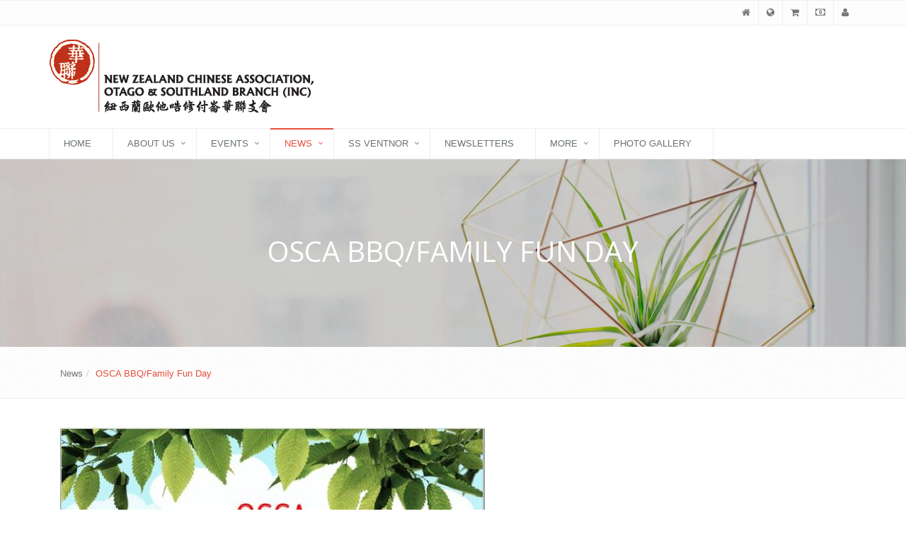

--- FILE ---
content_type: text/html; charset=utf-8
request_url: https://otago.nzchinese.org.nz/news/osca-bbqfamily-fun-day/
body_size: 3123
content:
<!DOCTYPE html>
<!--[if IE 8]> <html lang="en" class="ie8"> <![endif]-->
<!--[if IE 9]> <html lang="en" class="ie9"> <![endif]-->
<!--[if !IE]><!--> <html lang="en"> <!--<![endif]-->
<head>

<!-- Google tag (gtag.js) -->
<script async src="https://www.googletagmanager.com/gtag/js?id=G-1WT3J9HR9P"></script>
<script>
  window.dataLayer = window.dataLayer || [];
  function gtag(){dataLayer.push(arguments);}
  gtag('js', new Date());

  gtag('config', 'G-1WT3J9HR9P');
</script>



	<base href="https://otago.nzchinese.org.nz/"><!--[if lte IE 6]></base><![endif]-->

	<!-- Meta -->
	<title>OSCA BBQ/Family Fun Day</title>
<meta name="generator" content="SilverStripe - http://silverstripe.org" />
<meta http-equiv="Content-type" content="text/html; charset=utf-8" />
<meta name="x-subsite-id" content="15" />


	<meta charset="utf-8">
	<meta content="width=device-width, initial-scale=1.0" name="viewport">
	<meta content="" name="description">
	<meta content="" name="author">

	<!-- Favicon -->
	<link rel="shortcut icon" href="/favicon.ico">


<link rel="stylesheet" type="text/css" href="https://fonts.googleapis.com/css?family=Open+Sans:400,300,600&amp;subset=cyrillic,latin" />
<link rel="stylesheet" type="text/css" href="/themes/nzca-national/plugins/bootstrap/css/bootstrap.min.css?m=1505128841" />
<link rel="stylesheet" type="text/css" href="/themes/nzca-national/css/style.css?m=1505128826" />
<link rel="stylesheet" type="text/css" href="/themes/nzca-national/css/headers/header-v4.css?m=1505128829" />
<link rel="stylesheet" type="text/css" href="/themes/nzca-national/css/footers/footer-v1.css?m=1505128828" />
<link rel="stylesheet" type="text/css" href="/themes/nzca-national/plugins/animate.css?m=1505128827" />
<link rel="stylesheet" type="text/css" href="/themes/nzca-national/plugins/line-icons/line-icons.css?m=1505128837" />
<link rel="stylesheet" type="text/css" href="/themes/nzca-national/plugins/font-awesome/css/font-awesome.css?m=1505128842" />
<link rel="stylesheet" type="text/css" href="/themes/nzca-national/css/theme-colors/red.css?m=1505128830" />
<link rel="stylesheet" type="text/css" href="/themes/nzca-national/css/custom.css?m=1505128826" />
</head>

<body>
<div class="wrapper">
	<!--=== Header ===-->
	<div class="header-v4">
		<div class="topbar-v1">
	<div class="container">
		<div class="row">
			<div class="col-md-6">
			</div>

			<div class="col-md-6">
			
				<ul class="list-inline top-v1-data">
					<li><a href="/"><i class="fa fa-home"></i></a></li>
					<li><a href="http://www.nzchinese.org.nz"><i class="fa fa-globe"></i></a></li>
					
						<li><a href="http://www.nzchinese.org.nz/cart"><i class="fa fa-shopping-cart"></i></a></li>
					
					
					
						<li><a href="http://www.nzchinese.org.nz/checkout"><i class="fa fa-money"></i></a></li>
					
					
						<li><a href="http://www.nzchinese.org.nz/account"><i class="fa fa-user"></i></a></li>
					
					

				</ul>
			
			</div>
		</div>
	</div>
</div>


		<div class="navbar navbar-default mega-menu" role="navigation">
	<div class="container">
		<!-- Brand and toggle get grouped for better mobile display -->
		<div class="navbar-header">
			<div class="row">
				<div class="col-md-12">
					<!-- Logo -->
					<a href="https://otago.nzchinese.org.nz/">
						<img height="105" class="img-responsive" src="/assets/logos/NZCAcmyk-otagosouthland.png" alt="New Zealand Chinese Association inc">
					</a>
					<!--  End Logo -->
				</div>
			</div>

			<button type="button" class="navbar-toggle" data-toggle="collapse" data-target=".navbar-responsive-collapse">
				<span class="full-width-menu">Menu Bar</span>
				<span class="icon-toggle">
					<span class="icon-bar"></span>
					<span class="icon-bar"></span>
					<span class="icon-bar"></span>
				</span>
			</button>
		</div>
	</div>

	<div class="clearfix"></div>
	<!-- Collect the nav links, forms, and other content for toggling -->
	<div class="collapse navbar-collapse navbar-responsive-collapse">
		<div class="container">
			<ul class="nav navbar-nav">
				<!-- Home -->
				

					
						<li class="">
							<a class="link" href="/" title="Go to the Home page">Home</a>
						</li>
					
				

					
						<li class="dropdown ">
							<a href="/about-us/" class="disabled  dropdown-toggle" data-toggle="dropdown">About Us</a>
							<ul class="dropdown-menu">
								
									<li class=""><a class="link" href="/about-us/new-committee-page/" title="Go to the Contact Us page">Contact Us</a></li>
								
									<li class=""><a class="link" href="/about-us/osca-rules/" title="Go to the OSCA Rules page">OSCA Rules</a></li>
								
									<li class=""><a class="link" href="/about-us/membership/" title="Go to the Membership Application page">Membership Application</a></li>
								
							</ul>
						</li>
					
				

					
						<li class="dropdown ">
							<a href="/events/" class="disabled  dropdown-toggle" data-toggle="dropdown">Events</a>
							<ul class="dropdown-menu">
								
									<li class=""><a class="link" href="/events/previous-events/" title="Go to the Previous Events page">Previous Events</a></li>
								
									<li class=""><a class="link" href="/events/current-events/" title="Go to the Current Events page">Current Events</a></li>
								
							</ul>
						</li>
					
				

					
						<li class="dropdown active">
							<a href="/news/" class="disabled  dropdown-toggle" data-toggle="dropdown">News</a>
							<ul class="dropdown-menu">
								
									<li class="active"><a class="current" href="/news/osca-bbqfamily-fun-day/" title="Go to the OSCA BBQ/Family Fun Day page">OSCA BBQ/Family Fun Day</a></li>
								
									<li class=""><a class="link" href="/news/nzca-annual-sports-and-cultural-easter-tournament/" title="Go to the NZCA Annual Sports and Cultural Easter Tournament page">NZCA Annual Sports and Cultural Easter Tournament</a></li>
								
									<li class=""><a class="link" href="/news/new-news-holder-page-2/" title="Go to the Youth Events page">Youth Events</a></li>
								
									<li class=""><a class="link" href="/news/new-news-holder-page-3/" title="Go to the Powhiri at Ōtākou Marae page">Powhiri at Ōtākou Marae</a></li>
								
									<li class=""><a class="link" href="/news/family-events/" title="Go to the Family Events  page">Family Events </a></li>
								
									<li class=""><a class="link" href="/news/public-events/" title="Go to the Public Events page">Public Events</a></li>
								
									<li class=""><a class="link" href="/news/local-notices/" title="Go to the Local Notices page">Local Notices</a></li>
								
									<li class=""><a class="link" href="/news/national-notices/" title="Go to the National Notices page">National Notices</a></li>
								
									<li class=""><a class="link" href="/news/tuapeka-times-lantern-parade/" title="Go to the Tuapeka Times Lantern Parade page">Tuapeka Times Lantern Parade</a></li>
								
									<li class=""><a class="link" href="/news/new-from-the-dragons-mouth/" title="Go to the New From the Dragon’s Mouth page">From the Dragon’s Mouth</a></li>
								
									<li class=""><a class="link" href="/news/easter-tournament-2023-entries-now-closed/" title="Go to the Easter Tournament 2023 Entries Now Closed page">Easter Tournament 2023 Entries Now Closed</a></li>
								
							</ul>
						</li>
					
				

					
						<li class="dropdown ">
							<a href="/ss-ventnor/" class="disabled  dropdown-toggle" data-toggle="dropdown">SS Ventnor</a>
							<ul class="dropdown-menu">
								
									<li class=""><a class="link" href="/ss-ventnor/ss-ventnor-articles-2/" title="Go to the SS Ventnor Articles page">SS Ventnor Articles</a></li>
								
							</ul>
						</li>
					
				

					
						<li class="">
							<a class="link" href="/newsletters/" title="Go to the Newsletters page">Newsletters</a>
						</li>
					
				

					
						<li class="dropdown ">
							<a href="/more/" class="disabled  dropdown-toggle" data-toggle="dropdown">More</a>
							<ul class="dropdown-menu">
								
									<li class=""><a class="link" href="/more/links/" title="Go to the Links page">Links</a></li>
								
							</ul>
						</li>
					
				

					
						<li class="">
							<a class="link" href="/photo-gallery/" title="Go to the Photo Gallery page">Photo Gallery</a>
						</li>
					
				
			</ul>

			<!-- Search Block -->
			<!--
			<ul class="nav navbar-nav navbar-border-bottom navbar-right">
				<li class="no-border">
					<i class="search fa fa-search search-btn"></i>
					<div class="search-open">
						<div class="input-group animated fadeInDown">
							<input type="text" class="form-control" placeholder="Search">
							<span class="input-group-btn">
								<button class="btn-u" type="button">Go</button>
							</span>
						</div>
					</div>
				</li>
			</ul> //-->
			<!-- End Search Block -->
		</div><!--/end container-->
	</div><!--/navbar-collapse-->
</div>



	</div>
	<!--=== End Header ===-->
	<!--=== Interactive Slider ===-->
	<div class="breadcrumbs-v3 img-v1 text-center">
		<div class="container">
			<h1>OSCA BBQ/Family Fun Day</h1>

		</div>
	</div>
	<!--=== End Interactive Slider ===-->

	<div class="breadcrumbs">
    <div class="container">


        <ul class="pull-left breadcrumb">
        	

	<li><a href="/news/" class="breadcrumb-1">News</a></li><li class="active">OSCA BBQ/Family Fun Day</li>


        </ul>
    </div>
</div>


	<div class="container content">
		<div class="container ">
			<div class="row">
		 		<div class="col-sm-12">
					<p><img class="leftAlone" title="" src="assets/Uploads/_resampled/ResizedImageWzYwMCw4NDdd/Capture.JPG" alt="Capture" width="600" height="847"></p>
					
				</div>
			</div>
		</div>
		<div class="container content-sm">
			<div class="row featured-blog">


			

		</div>


		
	</div>
</div>




	<div class="footer-v1">
	<div class="footer">
		<div class="container">
			<div class="row">
				<!-- About -->
				<div class="col-md-3 md-margin-bottom-40">
					<a href="/"><img id="logo-footer" class="img-responsive footer-logo" width="200" src="/assets/logos/NZCAcmyk-otagosouthland.png" alt=""></a>

					<p>The New Zealand Chinese Association is a national organisation with over 80 years of uninterrupted history, comprising of 14 branches throughout New Zealand.</p>
					<p>It represents the interests of both long-established and new Chinese migrant groups.</p>
				</div><!--/col-md-3-->
				<!-- End About -->

				<!-- Latest -->
				<div class="col-md-3 md-margin-bottom-40">
					<div class="posts">
						<div class="headline"><h2>Latest Posts</h2></div>
						<ul class="list-unstyled latest-list">
							
							<li>
								<a href="/news/mid-autumn-festival-dinner/">Mid-Autumn Festival Dinner</a>
								<small>12 September, 2024</small>
							</li>
							
							<li>
								<a href="/events/current-events/mid-autumn-festival-dinner/">Mid-Autumn Festival Dinner</a>
								<small>12 September, 2024</small>
							</li>
							
							<li>
								<a href="/news/show-and-tell-and-pot-luck-dinner-on-30-june-6pm/">Show & Tell & Pot Luck Dinner on 30 June 6pm</a>
								<small>20 June, 2024</small>
							</li>
							

						</ul>
					</div>
				</div><!--/col-md-3-->
				<!-- End Latest -->

				<!-- Link List -->
				<div class="col-md-3 md-margin-bottom-40">
					<div class="headline"><h2>Useful Links</h2></div>
					<ul class="list-unstyled link-list">

						
							<li><a href="" ></a><i class="fa fa-angle-right"></i></li>
						
					</ul>
				</div><!--/col-md-3-->
				<!-- End Link List -->

				<!-- Address -->
				<div class="col-md-3 md-margin-bottom-40">
					<div class="headline"><h2>Contact Us</h2></div>
					<address class="md-margin-bottom-40">
						

						

						Email: <a href="mailto:osca@nzchinese.org.nz" class="">osca@nzchinese.org.nz</a><br/>
						
						
						<a href=""></a>
						
					</address>
				</div><!--/col-md-3-->
				<!-- End Address -->
			</div>
		</div>
	</div><!--/footer-->

	<div class="copyright">
		<div class="container">
			<div class="row">
				<div class="col-md-6">
					<p>
						2026 &copy; All Rights Reserved.
					<!--   <a href="/news/osca-bbqfamily-fun-day/#">Privacy Policy</a> | <a href="/news/osca-bbqfamily-fun-day/#">Terms of Service</a> -->
					</p>
				</div>

				<!-- Social Links -->
				<div class="col-md-6">
				<!--
					<ul class="footer-socials list-inline">
						<li>
							<a href="/news/osca-bbqfamily-fun-day/#" class="tooltips" data-toggle="tooltip" data-placement="top" title="" data-original-title="Facebook">
								<i class="fa fa-facebook"></i>
							</a>
						</li>
						<li>
							<a href="/news/osca-bbqfamily-fun-day/#" class="tooltips" data-toggle="tooltip" data-placement="top" title="" data-original-title="Skype">
								<i class="fa fa-skype"></i>
							</a>
						</li>
						<li>
							<a href="/news/osca-bbqfamily-fun-day/#" class="tooltips" data-toggle="tooltip" data-placement="top" title="" data-original-title="Google Plus">
								<i class="fa fa-google-plus"></i>
							</a>
						</li>
						<li>
							<a href="/news/osca-bbqfamily-fun-day/#" class="tooltips" data-toggle="tooltip" data-placement="top" title="" data-original-title="Linkedin">
								<i class="fa fa-linkedin"></i>
							</a>
						</li>
						<li>
							<a href="/news/osca-bbqfamily-fun-day/#" class="tooltips" data-toggle="tooltip" data-placement="top" title="" data-original-title="Pinterest">
								<i class="fa fa-pinterest"></i>
							</a>
						</li>
						<li>
							<a href="/news/osca-bbqfamily-fun-day/#" class="tooltips" data-toggle="tooltip" data-placement="top" title="" data-original-title="Twitter">
								<i class="fa fa-twitter"></i>
							</a>
						</li>
						<li>
							<a href="/news/osca-bbqfamily-fun-day/#" class="tooltips" data-toggle="tooltip" data-placement="top" title="" data-original-title="Dribbble">
								<i class="fa fa-dribbble"></i>
							</a>
						</li>
					</ul>
				// -->
				</div>
				<!-- End Social Links -->
			</div>
		</div>
	</div><!--/copyright-->
</div>
<!--=== End Footer Version 1 ===-->

</div>

<script type="text/javascript" src="/themes/nzca-national/plugins/jquery/jquery.min.js?m=1505128837"></script><script type="text/javascript" src="/themes/nzca-national/plugins/jquery/jquery-migrate.min.js?m=1505128836"></script><script type="text/javascript" src="/themes/nzca-national/plugins/bootstrap/js/bootstrap.min.js?m=1505128842"></script><script type="text/javascript" src="/themes/nzca-national/plugins/back-to-top.js?m=1505128827"></script><script type="text/javascript" src="/themes/nzca-national/plugins/smoothScroll.js?m=1505128828"></script><script type="text/javascript" src="/themes/nzca-national/js/custom.js?m=1584668878"></script><script type="text/javascript" src="/themes/nzca-national/js/app.js?m=1583578669"></script><script>
jQuery(document).ready(function() {
	App.init();
});
</script>

<!--[if lt IE 9]>
	<script src="themes/nzca-national/plugins/respond.js"></script>
	<script src="themes/nzca-national/plugins/html5shiv.js"></script>
	<script src="themes/nzca-national/plugins/placeholder-IE-fixes.js"></script>
<![endif]-->
</body>
</html>


--- FILE ---
content_type: text/css
request_url: https://otago.nzchinese.org.nz/themes/nzca-national/css/theme-colors/red.css?m=1505128830
body_size: 4831
content:
/* 
* Version: 1.7
* Red Color: #e74c3c; 
* Red Hover Color: #c0392b; 
* Additional color: #f9e6e6;
# rgba(231, 76, 60, 1);
*/

a {
  color: #e74c3c;
}
a:focus, 
a:hover, 
a:active {
	color: #e74c3c;
}
.color-green {
	color: #e74c3c;
}
a.read-more:hover { 
	color:#e74c3c; 
}
.linked:hover {
	color:#e74c3c;
}

/* Headers Default
------------------------------------*/
.header .navbar-nav > .active > a {
  color: #e74c3c;
}
.header .navbar-nav > .active > a {
  border-color: #e74c3c;
}
.header .dropdown-menu {
	border-top: solid 2px #e74c3c;
}
.header .navbar-nav > li:hover > a {
  color: #c0392b;
}
.header .nav > li > .search:hover {
  border-bottom-color: #c0392b;
  color: #c0392b;
}
.header .navbar-nav > li > a:hover,
.header .navbar-nav > .active > a {
  border-bottom-color: #e74c3c;
}
.header .navbar-toggle {
  border-color: #c0392b;
}
.header .navbar-toggle,
.header .navbar-toggle:hover,
.header .navbar-toggle:focus {
  background:  #e74c3c;
}
.header .navbar-toggle:hover {
  background:  #c0392b !important;
}
.header .navbar-nav > .open > a,
.header .navbar-nav > .open > a:hover,
.header .navbar-nav > .open > a:focus {
  color: #e74c3c;
}

/* Design for max-width: 991px */
@media (max-width: 991px) {
	.header .navbar-nav > .active > a,
	.header .navbar-nav > .active > a:hover,
	.header .navbar-nav > .active > a:focus {
	  background:  #e74c3c;
	  color: #fff !important;
	}
	.header .navbar-nav > .active > a {
	  border-color: #eee;
	}
	.header .nav > li > .search:hover {
	  background:  #e74c3c;
	}
}

/* Headers v1
------------------------------------*/
.topbar-v1 .top-v1-data li a:hover i {
	color: #e74c3c; 
}
.header-v1 .navbar-default .navbar-nav > .active > a,
.header-v1 .navbar-default .navbar-nav > li > a:hover,
.header-v1 .navbar-default .navbar-nav > li > a:focus {
  color: #e74c3c;
}
.header-v1 .dropdown-menu {
  border-color: #e74c3c
}
.header-v1 .navbar-default .navbar-nav > li:hover > a {
  color: #e74c3c;
}
.header-v1 .navbar .nav > li > .search:hover {
  color: #e74c3c;
}
.header-v1 .navbar .nav > li > .search:hover {
  color: #e74c3c;
}
.header-v1 .navbar-default .navbar-toggle {
  border-color: #c0392b;
}
.header-v1 .navbar-toggle,
.header-v1 .navbar-default .navbar-toggle:hover,
.header-v1 .navbar-default .navbar-toggle:focus {
  background:  #e74c3c;
}
.header-v1 .navbar-toggle:hover {
  background:  #c0392b !important;
}

/* Design for max-width: 991px */
@media (max-width: 991px) {
	.header-v1 .navbar-default .navbar-nav > li:hover > a {
  	border-color:  #eee;
	}
	.header-v1 .navbar-default .navbar-nav > .active > a,
	.header-v1 .navbar-default .navbar-nav > .active > a:hover,
	.header-v1 .navbar-default .navbar-nav > .active > a:focus {
	  background-color: #e74c3c;
	}
	.header-v1 .navbar-default .navbar-nav > .active > a {
	  border-color: #eee;
	}
	.header-v1 .navbar .nav > li > .search:hover {
	  background-color: #e74c3c;
	}
}

/* Headers v2
------------------------------------*/
.header-v2 .dropdown-menu {
  border-color: #e74c3c;
}
.header-v2 .navbar-default .navbar-toggle {
  border-color: #c0392b;
}
.header-v2 .navbar-toggle,
.header-v2 .navbar-default .navbar-toggle:hover,
.header-v2 .navbar-default .navbar-toggle:focus {
  background:  #e74c3c;
}
.header-v2 .navbar-toggle:hover {
  background:  #c0392b !important;
}

/* Design for max-width: 991px */
@media (max-width: 991px) {
	.header-v2 .navbar-default .navbar-nav > .active > a,
	.header-v2 .navbar-default .navbar-nav > .active > a:hover,
	.header-v2 .navbar-default .navbar-nav > .active > a:focus {
	  background:  #e74c3c;
	  color: #fff !important;
	}
	.header-v2 .navbar-default .navbar-nav > li > a:hover {
   	color: #e74c3c;
	}
}	

/* Headers v3
------------------------------------*/
.header-v3 .navbar-default .navbar-nav > .active > a {
  color: #e74c3c;
}
.header-v3 .navbar-default .navbar-nav > li:hover > a {
  color: #c0392b;
}
.header-v3 .dropdown-menu {
  border-color: #e74c3c;
}
.header-v3 .navbar-default .navbar-toggle {
  border-color: #c0392b;
}
.header-v3 .navbar-toggle,
.header-v3 .navbar-default .navbar-toggle:hover,
.header-v3 .navbar-default .navbar-toggle:focus {
  background:  #e74c3c;
}
.header-v3 .navbar-toggle:hover {
  background:  #c0392b !important;
}
.header-v3 .navbar .nav > li > .search:hover {
  background: inherit;
  color: #e74c3c;
}

/* Design for max-width: 991px */
@media (max-width: 991px) {

	.header-v3 .navbar-default .navbar-nav > .active > a,
	.header-v3 .navbar-default .navbar-nav > .active > a:hover,
	.header-v3 .navbar-default .navbar-nav > .active > a:focus {
	  background:  #e74c3c;
	  color: #fff !important;
	}
	.header-v3 .navbar-default .navbar-nav > .active > a {
	  border-color: #eee;
	}
	.header-v3 .navbar .nav > li > .search:hover {
	  background:  #e74c3c;
	}
}	

/* Headers v4
------------------------------------*/
.header-v4 .navbar-default .navbar-nav > li > a:hover, 
.header-v4 .navbar-default .navbar-nav > .active > a {
  border-color: #e74c3c;
}
.header-v4 .navbar-default .navbar-nav > .active > a {
  color: #e74c3c;
}
.header-v4 .navbar-default .navbar-nav > li:hover > a {
  border-color:  #e74c3c;
  color: #c0392b;
}
.header-v4 .navbar .nav > li > .search:hover {
  color: #e74c3c;
}
.header-v4 .navbar-default .navbar-nav > .open > a,
.header-v4 .navbar-default .navbar-nav > .open > a:hover,
.header-v4 .navbar-default .navbar-nav > .open > a:focus {
  color: #e74c3c;
}

/* Design for max-width: 991px */
@media (max-width: 991px) {
	.header-v4 .navbar-default .navbar-nav > li:hover > a {
  border-color:  #eee;
	}
	.header-v4 .navbar-default .navbar-nav > .active > a,
	.header-v4 .navbar-default .navbar-nav > .active > a:hover,
	.header-v4 .navbar-default .navbar-nav > .active > a:focus {
	  color: #e74c3c !important;
	}
	.header-v4 .navbar-default .navbar-nav > .active > a {
	  border-color: #eee;
	}
	.header-v4 .navbar .nav > li > .search:hover {
	  background:  #e74c3c;
	}
}

/* Headers v5
------------------------------------*/
.header-v5 .navbar-default .navbar-nav > li > a:hover,
.header-v5 .navbar-default .navbar-nav > .active > a {
  border-top: 2px solid #e74c3c;
}
.header-v5 .navbar-default .navbar-nav > .active > a {
  color: #e74c3c;
}
.header-v5 .navbar-default .navbar-nav > li:hover > a {
  color: #e74c3c;
}
.header-v5 .navbar-default .navbar-nav > .open > a,
.header-v5 .navbar-default .navbar-nav > .open > a:hover,
.header-v5 .navbar-default .navbar-nav > .open > a:focus {
  color: #e74c3c;
}
.header-v5 .dropdown-menu li > a:hover {
  background:  #e74c3c;
}
.header-v5 .dropdown-menu .active > a,
.header-v5 .dropdown-menu li > a:hover {
  background:  #e74c3c;
}
.header-v5 .dropdown-menu {
  border-color: #e74c3c;
}
.header-v5 .dropdown-menu li.dropdown-submenu:hover > a {
  background:  #e74c3c;
}
.header-v5 .dropdown-menu .style-list li > a:hover {
  background: none;
}
.header-v5 .style-list li a:hover {
  color: #e74c3c;
}

/* Shopping cart
------------------------------------*/
.header-v5 .shop-badge.badge-icons i {
  color: #e74c3c;
}
.header-v5 .shop-badge span.badge-sea {
  background:  #e74c3c;
}
.header-v5 .badge-open {
  border-top: 2px solid #e74c3c;
  box-shadow: 0 5px 5px 0 rgba(231, 76, 60, 0.075);
}

/* Header v6
------------------------------------*/
/* Search */
.header-v6 .shopping-cart .shopping-cart-open {
	border-top-color: #e74c3c !important;
}
.header-v6 li.menu-icons span.badge {
	background: #e74c3c;
}
/* Dropdown Menu */
.header-v6 .dropdown-menu {
	border-top-color: #e74c3c;
}

/* Media Queries */
@media (max-width: 991px) {
	/* Navbar Nav */
	.header-v6 .navbar-nav > .active > a,
	.header-v6 .navbar-nav > .active > a:hover,
	.header-v6 .navbar-nav > .active > a:focus {
		color: #e74c3c !important;
	}
	.header-v6 .nav .open > a,
	.header-v6 .nav .open > a:hover,
	.header-v6 .nav .open > a:focus {
	  border-color: #eee;
	}
	.header-v6 .navbar-nav > li > a:hover,
	.header-v6 .navbar-nav .open .dropdown-menu > li > a:hover,
	.header-v6 .navbar-nav .open .dropdown-menu > li > a:focus,
	.header-v6 .navbar-nav .open .dropdown-menu > .active > a,
	.header-v6 .navbar-nav .open .dropdown-menu > .active > a:hover,
	.header-v6 .navbar-nav .open .dropdown-menu > .active > a:focus {
		color: #e74c3c !important;
	}
	.header-v6 .mega-menu .equal-height-list li a:hover {
		color: #e74c3c !important;
	}

	/* Classic Dark */
	.header-v6 .mega-menu .equal-height-list li a:hover {
		color: #e74c3c;
	}

	/* Dark Responsive Navbar */
	.header-v6.header-dark-res-nav .navbar-nav > li a:hover,
	.header-v6.header-dark-res-nav .navbar-nav .open .dropdown-menu > li > a:hover {
		color: #e74c3c;
	}
	.header-v6.header-dark-res-nav .nav .open > a,
	.header-v6.header-dark-res-nav .nav .open > a:hover,
	.header-v6.header-dark-res-nav .nav .open > a:focus {
	  border-color: #555;
	}
}

@media (min-width: 992px) {
	/* Default Style */
	.header-fixed .header-v6.header-fixed-shrink .navbar-nav .active > a,
	.header-fixed .header-v6.header-fixed-shrink .navbar-nav li > a:hover {
		color: #e74c3c !important;
	}
	.header-v6 .dropdown-menu .active > a,
	.header-v6 .dropdown-menu li > a:hover,
	.header-fixed .header-v6.header-fixed-shrink .dropdown-menu .active > a,
	.header-fixed .header-v6.header-fixed-shrink .dropdown-menu li > a:hover {
		color: #e74c3c !important;
	}
	.header-fixed .header-v6.header-fixed-shrink .navbar-nav .active > a,
	.header-fixed .header-v6.header-fixed-shrink .navbar-nav li > a:hover {
		color: #e74c3c;
	}

	/* Classic White */
	.header-fixed .header-v6.header-classic-white .navbar-nav .active > a,
	.header-fixed .header-v6.header-classic-white .navbar-nav li > a:hover {
		color: #e74c3c;
	}

	/* Classic Dark */
	.header-v6.header-classic-dark .navbar-nav .active > a,
	.header-v6.header-classic-dark .navbar-nav li > a:hover,
	.header-fixed .header-v6.header-classic-dark.header-fixed-shrink .navbar-nav .active > a,
	.header-fixed .header-v6.header-classic-dark.header-fixed-shrink .navbar-nav li > a:hover {
		color: #e74c3c;
	}
	.header-v6.header-classic-dark .dropdown-menu .active > a,
	.header-v6.header-classic-dark .dropdown-menu li > a:hover {
		color: #e74c3c !important;
	}

	/* Dark Dropdown */
	.header-v6.header-dark-dropdown .dropdown-menu .active > a,
	.header-v6.header-dark-dropdown .dropdown-menu li > a:hover {
		color: #e74c3c;
	}

	/* Dark Scroll */
	.header-fixed .header-v6.header-dark-scroll.header-fixed-shrink .navbar-nav .active > a,
	.header-fixed .header-v6.header-dark-scroll.header-fixed-shrink .navbar-nav li > a:hover {
		color: #e74c3c;
	}
}

/* Header v7
------------------------------------*/
.header-v7 .navbar-default .navbar-nav > li > a:hover,
.header-v7 .navbar-default .navbar-nav > li.active > a {
	color: #e74c3c !important;
}
.header-v7 .dropdown-menu .active > a,
.header-v7 .dropdown-menu li > a:focus,
.header-v7 .dropdown-menu li > a:hover {
	color: #e74c3c !important;
}
.header-v7 .navbar-default .navbar-nav > li > a:hover,
.header-v7 .navbar-default .navbar-nav > li > a:focus,
.header-v7 .navbar-default .navbar-nav > .active > a,
.header-v7 .navbar-default .navbar-nav > .active > a:hover,
.header-v7 .navbar-default .navbar-nav > .active > a:focus {
	color: #e74c3c;
}
.header-socials li a:hover {
  color: #e74c3c;
}

/* Sliders
------------------------------------*/
/* Main Parallax Sldier */
.da-slide h2 i {
	background-color: rgba(231, 76, 60, 0.8);
}

/* Sequence Parallax Sldier */
.sequence-inner {
  background: -webkit-gradient(linear, 0 0, 0 bottom, from(#fff), to(#f9e6e6));
  background: -webkit-linear-gradient(#fff, #f9e6e6);
  background: -moz-linear-gradient(#fff, #f9e6e6);
  background: -ms-linear-gradient(#fff, #f9e6e6);
  background: -o-linear-gradient(#fff, #f9e6e6);
  background: linear-gradient(#fff, #f9e6e6)
}
#sequence-theme h2 {
	background: rgba(231, 76, 60, 0.8);
}
#sequence-theme .info p {
	background: rgba(231, 76, 60, 0.8);
}

/* Buttons
------------------------------------*/
.btn-u {
	background: #e74c3c;
}
.btn-u:hover, 
.btn-u:focus, 
.btn-u:active, 
.btn-u.active, 
.open .dropdown-toggle.btn-u {
	background: #c0392b;
	color: #fff;
}

/* Buttons Color */
.btn-u-split.dropdown-toggle {
   border-left: solid 1px #c0392b;
}

/* Bordered Buttons */
.btn-u.btn-brd {
  border-color: #e74c3c;
}
.btn-u.btn-brd:hover {
  color: #c0392b;
  border-color: #c0392b;
}
.btn-u.btn-brd.btn-brd-hover:hover {
  background: #c0392b;   
}

/* Service
------------------------------------*/
.service .service-icon {
	color:#e74c3c;	
}

/* Service Blocks */
.service-alternative .service:hover { 
	background:#e74c3c;
} 

/* Thumbnail (Recent Work)
------------------------------------*/
.thumbnail-style h3 a:hover {
	color:#e74c3c;
}
.thumbnail-style a.btn-more {
	background:#e74c3c;
}
.thumbnail-style a.btn-more:hover {
	box-shadow:0 0 0 2px #c0392b;
}

/* Typography
------------------------------------*/
/* Heading */
.headline h2, 
.headline h3, 
.headline h4 {
	border-bottom:2px solid #e74c3c;
}

/* Blockquote */
blockquote:hover {
	border-left-color:#e74c3c; 
}
.hero {
	border-left-color: #e74c3c;
}
blockquote.hero.hero-default {
  background: #e74c3c;
}
blockquote.hero.hero-default:hover {
  background: #c0392b;
}

/* Carousel
------------------------------------*/
.carousel-arrow a.carousel-control:hover {
	color: #e74c3c;
}

/* Footer
------------------------------------*/
.footer a,
.copyright a,
.footer a:hover,
.copyright a:hover {
	color: #e74c3c;
}

/* Footer Blog */
.footer .dl-horizontal a:hover {
	color:#e74c3c !important;
}

/* Blog Posts
------------------------------------*/
.posts .dl-horizontal a:hover { 
	color:#e74c3c; 
}
.posts .dl-horizontal:hover dt img,
.posts .dl-horizontal:hover dd a { 
	color: #e74c3c;
	border-color: #e74c3c !important;
}

/* Post Comment */
.post-comment h3, 
.blog-item .media h3,
.blog-item .media h4.media-heading span a {
	color: #e74c3c;
}

/* Tabs
------------------------------------*/
/* Tabs v1 */
.tab-v1 .nav-tabs { 
	border-bottom: solid 2px #e74c3c; 	
}
.tab-v1 .nav-tabs > .active > a, 
.tab-v1 .nav-tabs > .active > a:hover, 
.tab-v1 .nav-tabs > .active > a:focus { 
	background: #e74c3c; 
}
.tab-v1 .nav-tabs > li > a:hover { 
	background: #e74c3c; 
}

/* Tabs v2 */
.tab-v2 .nav-tabs li.active a {
	border-top: solid 2px #e74c3c;
}

/* Tabs v3 */
.tab-v3 .nav-pills li a:hover,
.tab-v3 .nav-pills li.active a {
	background: #e74c3c;
	border: solid 1px #c0392b;
}

/* Accardion
------------------------------------*/
.acc-home a.active,
.acc-home a.accordion-toggle:hover { 
	color:#e74c3c; 
}
.acc-home .collapse.in { 
	border-bottom:solid 1px #e74c3c; 
}

/* Testimonials
------------------------------------*/
.testimonials .testimonial-info {
	color: #e74c3c;
}
.testimonials .carousel-arrow i:hover {
	background: #e74c3c;
}

/* Info Blocks
------------------------------------*/
.info-blocks:hover i.icon-info-blocks {
	color: #e74c3c;
}

/* Breadcrumb
------------------------------------*/
.breadcrumb li.active,
.breadcrumb li a:hover {
	color:#e74c3c;
}

/* About Page
------------------------------------*/
.team .thumbnail-style:hover h3 a {
	color:#e74c3c !important;
}

/* Social Icons */
.team ul.team-socail li i:hover {
	background: #e74c3c;
}

/* Right Sidebar
------------------------------------*/
/* Right Sidebar */
.who li i,
.who li:hover i, 
.who li:hover a { 
	color:#e74c3c; 
}

/* Privacy Page
------------------------------------*/
.privacy a:hover {
	color:#e74c3c; 
}

/* Portfolio Page
------------------------------------*/
/* Portfolio v1 */
.view a.info:hover {
	background: #e74c3c;
}

/* Portfolio v2 */
.sorting-block .sorting-nav li.active {
	color: #e74c3c;
	border-bottom: solid 1px #e74c3c;
}
.sorting-block .sorting-grid li a:hover span.sorting-cover {
	background: #e74c3c;
}

/* Blog Page
------------------------------------*/
.blog h3 {
	color:#e74c3c;
}
.blog li a:hover {
	color:#e74c3c;
}

/* Blog Tags */
ul.blog-tags a:hover {
	background: #e74c3c;
}
.blog-post-tags ul.blog-tags a:hover {
  background:  #e74c3c;
}

/* Blog Photos */
.blog-photos li img:hover {
	box-shadow: 0 0 0 2px #e74c3c;
}

/* Blog Latest Tweets */
.blog-twitter .blog-twitter-inner:hover {
	border-color: #e74c3c;
	border-top-color: #e74c3c;	
}
.blog-twitter .blog-twitter-inner:hover:after {
	border-top-color: #e74c3c;	
}
.blog-twitter .blog-twitter-inner a {
	color: #e74c3c;
}

/* Blog Item Page
------------------------------------*/
.blog-item h4.media-heading span a {
	color:#e74c3c;
}

/* Coming Soon Page
------------------------------------*/
.coming-soon-border {
	border-top: solid 3px #e74c3c;
}

/* Search Page
------------------------------------*/
.booking-blocks p a {
	color: #e74c3c;
}

/* Icons Page
------------------------------------*/
.icon-page li:hover { 
	color:#e74c3c;
}

/* Glyphicons */
.glyphicons-demo a:hover {
	color: #e74c3c;
	text-decoration: none;
}

/* Social Icons
------------------------------------*/
.social-icons-v1 i:hover {
  color: #fff;
  background: #e74c3c;
}

/* Magazine Page
------------------------------------*/
/* Magazine News */
.magazine-news .by-author strong {
	color: #e74c3c;
}

.magazine-news a.read-more {
	color: #e74c3c;
}

/* Magazine Mini News */
.magazine-mini-news .post-author strong {
	color: #e74c3c;
}
.news-read-more i {
	background: #e74c3c;
}

/* Sidebar Features */
.magazine-page h3 a:hover {
	color: #e74c3c;
}

/* Page Features
------------------------------------*/
/* Tag Boxes v1 */
.tag-box-v1 {
	border-top: solid 2px #e74c3c;
}

/* Tag Boxes v2 */
.tag-box-v2 {
	border-left: solid 2px #e74c3c;
}

/* Tag Boxes v7 */
.tag-box-v7 {
	border-bottom: solid 2px #e74c3c;
}

/* Font Awesome Icon Page Style */
.fa-icons li:hover { 
  color: #e74c3c;
}
.fa-icons li:hover i {
  background: #e74c3c; 
}

/* GLYPHICONS Icons Page Style */
.bs-glyphicons li:hover {
  color: #e74c3c;
}

/* Navigation
------------------------------------*/
/* Pagination */
.pagination > .active > a, 
.pagination > .active > span, 
.pagination > .active > a:hover, 
.pagination > .active > span:hover, 
.pagination > .active > a:focus, 
.pagination > .active > span:focus {
  background-color: #e74c3c;
  border-color: #e74c3c;
}
.pagination li a:hover {
  background: #c0392b;
  border-color: #c0392b;   
}

/* Pager */
.pager li > a:hover, 
.pager li > a:focus {
  background: #c0392b;
  border-color: #c0392b;   
}
.pager.pager-v2 li > a:hover, 
.pager.pager-v2 li > a:focus,
.pager.pager-v3 li > a:hover, 
.pager.pager-v3 li > a:focus {
  color: #fff;
  background: #e74c3c;
}

/* Registration and Login Page v2
------------------------------------*/
.reg-block {
	border-top: solid 2px #e74c3c;
}

/*Image Hover
------------------------------------*/
/* Image-hover */
#effect-2 figure .img-hover {
	background: #e74c3c;
}

/* Blog Large Page
------------------------------------*/
.blog h2 a:hover {
	color: #e74c3c;
}

/* Timeline v1 Page
------------------------------------*/
.timeline-v1 > li > .timeline-badge i:hover {
	color: #e74c3c;
}
.timeline-v1 .timeline-footer .likes:hover i {
	color: #e74c3c;
}

/* Timeline v2 Page
------------------------------------*/
/* The icons */
.timeline-v2 > li .cbp_tmicon {
	background: #e74c3c;
}

/* Progress Bar
------------------------------------*/
.progress-bar-u {
  background: #e74c3c;
}

/* Job Inner Page
------------------------------------*/
.job-description .save-job a:hover,
.block-description .save-job a:hover {
	color: #e74c3c;
}

.job-description .p-chart .overflow-h li i,
.job-description .p-chart .overflow-h li a,
.block-description .p-chart .overflow-h li i,
.block-description .p-chart .overflow-h li a {
	color: #e74c3c;
}

/* Colorful-ul */
.job-description .colorful-ul li a {
	color: #e74c3c;
}

/* Search Inner Page
------------------------------------*/
.s-results .related-search a:hover {
	color: #e74c3c;
}
.s-results .inner-results h3 a:hover {
	color: #e74c3c;
}
.s-results .up-ul li a:hover {
	color: #e74c3c;
}
.s-results .down-ul li a {
	color: #e74c3c;
}

/* Funny Boxes
------------------------------------*/
.funny-boxes p a {
  color: #e74c3c;
}
.funny-boxes .funny-boxes-img li i {
  color: #e74c3c;
}
.funny-boxes-colored p, .funny-boxes-colored h2 a, .funny-boxes-colored .funny-boxes-img li, .funny-boxes-colored .funny-boxes-img li i {
  color: #fff;
}

/* Sidebar Sub Navigation
------------------------------------*/
.sidebar-nav-v1 ul li:hover a,
.sidebar-nav-v1 ul li.active a {
  color: #e74c3c;
}

/* Blockquote
------------------------------------*/
blockquote.bq-green {
  border-color: #e74c3c;
}
blockquote:hover,
blockquote.text-right:hover {
  border-color: #e74c3c;
}
.quote-v1 p::before {
  color: #e74c3c;
}

/* Green Left Bordered Funny Box */
.funny-boxes-left-green {
  border-left: solid 2px #e74c3c;
}
.funny-boxes-left-green:hover {
  border-left-color: #e74c3c;
}

/* Testimonials Default
------------------------------------*/
/* Testimonials */
.testimonials .carousel-arrow i:hover {
  background: #e74c3c;
}

/* Testimonials Default */
.testimonials-bg-default .item p {
  background: #e74c3c;
}
.testimonials.testimonials-bg-default .item p:after,
.testimonials.testimonials-bg-default .item p:after {
  border-top-color: #e74c3c;
}
.testimonials-bg-default .carousel-arrow i {
  background: #e74c3c;
}
.testimonials.testimonials-bg-default .carousel-arrow i:hover {
  background: #c0392b;
}

/* Promo Page
------------------------------------*/
/* Promo Box */
.promo-box:hover strong, 
.promo-box:hover strong a {
	color: #e74c3c;
}

/* Typography
------------------------------------*/
.dropcap {
	color: #e74c3c;
}

.dropcap-bg {
	color: #fff;
	background: #e74c3c;
}

/* Breadcrumbs
------------------------------------*/ 
span.label-u,
span.badge-u {
  background: #e74c3c;
}

/* Icons
------------------------------------*/
/* Icon Link*/
.link-icon:hover i {
  color: #e74c3c;
  border: solid 1px #e74c3c;
}

.link-bg-icon:hover i {
  color: #e74c3c;
  background: #e74c3c !important;
  border-color: #e74c3c;
}

/* Icons Backgroun Color
------------------------------------*/ 
i.icon-color-u {
  color: #e74c3c;
  border: solid 1px #e74c3c;
}
i.icon-bg-u {
  background: #e74c3c;
}

/* Line Icon Page
------------------------------------*/
.line-icon-page .item:hover {
	color: #e74c3c;
}

/* Colored Content Boxes
------------------------------------*/
.service-block-u {
  background: #e74c3c;
}

/* Panels (Portlets)
------------------------------------*/
.panel-u {
	border-color: #e74c3c;
}
.panel-u > .panel-heading {
   background: #e74c3c;
}

/* Owl Carousel
------------------------------------*/
.owl-btn:hover {
  background: #e74c3c;
}

/* Counter
------------------------------------*/
.counters span.counter-icon i {
	background: #e74c3c;
}
.counters span.counter-icon i:after {
	border-top: 7px solid #e74c3c;
}

/* SKy-Forms
------------------------------------*/
/* Buttons */
.sky-form .button {
	background: #e74c3c;
}

/* Rating */
.sky-form .rating input:checked ~ label {
	color: #e74c3c;
}

/* Message */
.sky-form .message {
	color: #e74c3c;
}
.sky-form .message i {
	border-color: #e74c3c;
}

/* Profile
------------------------------------*/
.profile .profile-post:hover span.profile-post-numb {
	color: #e74c3c;
}
.profile .date-formats {
	background: #e74c3c;
}
.profile .name-location span i,
.profile .name-location span a:hover {
	color: #e74c3c;
}
.share-list li i {
	color: #e74c3c;
}
.profile .comment-list-v2 li:hover i,
.profile .comment-list li:hover i {
	color: #e74c3c;
}
.profile .profile-post.color-one {
	border-color: #e74c3c;
}

/* Pricing Page
------------------------------------*/
/* Pricing Head */
.pricing:hover h4 {
	color:#e74c3c;
}
.pricing-head h3 {
	background:#e74c3c;
	text-shadow: 0 1px 0 #c0392b;	
}
.pricing-head h4 {
	color:#999;
	background:#fcfcfc;
	border-bottom:solid 1px #f9e6e6;
}
	
/* Pricing Content */
.pricing-content li {
	border-bottom:solid 1px #f9e6e6;
}
.pricing-content li i {
	color:#e74c3c;
}

/* Pricing Extra */
.sticker-left {
	background: #e74c3c;
}

/* Pricing Footer */
.pricing-footer a:hover,
.pricing-footer button:hover {
	background:#c0392b;
}

/* Pricing Active */
.price-active h4 {
	color:#e74c3c;
}
.no-space-pricing .price-active .pricing-head h4,
.no-space-pricing .pricing:hover .pricing-head h4 {
	color:#e74c3c;
}

/* Mega Pricing Tables 
------------------------------------*/
.pricing-mega-v1 .pricing-head h3,
.pricing-mega-v2 .pricing-head h3,
.pricing-mega-v3 .pricing-head h3 {
	text-shadow: 0 1px 0 #c0392b;
}

/* Pricing Table Mega v1 Version
------------------------------------*/
.pricing-mega-v1 .pricing:hover h4 i {
	color:#e74c3c;
}
.pricing-mega-v1 .pricing-content li i {
	color: #e74c3c; 
}

/* Pricing Table Colored Background Version
------------------------------------*/
.pricing-bg-colored .pricing:hover {	
	background: #e74c3c;
}
.pricing-bg-colored .pricing-head i {
	color:#e74c3c;
}
.pricing-bg-colored .pricing-footer .btn-u {
	border: 1px solid #fff;
}
.pricing-bg-colored .pricing-head p {
  border-bottom: 1px solid #f9e6e6;
}

/* Pricing Table Mega v2 
------------------------------------*/
.pricing-mega-v2 .block:hover .bg-color {
	background: #e74c3c;
}
.pricing-mega-v2 .block:hover h3,
.pricing-mega-v2 .block:hover h4, 
.pricing-mega-v2 .block:hover li, 
.pricing-mega-v2 .block:hover li i,
.pricing-mega-v2 .block:hover h4 i {
	background: #e74c3c;
}

/* Pricing Table Mega v3 
------------------------------------*/
.pricing-mega-v1 .btn-group .dropdown-menu,
.pricing-mega-v3 .btn-group .dropdown-menu {
	background: #e74c3c !important;
}

.pricing-mega-v1 .btn-group .dropdown-menu li a:hover,
.pricing-mega-v3 .btn-group .dropdown-menu li a:hover {
	background: #c0392b;
}

/* Grid Block v2 
------------------------------------*/
.grid-block-v2 li:hover .grid-block-v2-info {
  border-color: #e74c3c;
}

/* Testimonials v3 Title 
------------------------------------*/
.testimonials-v3 .testimonials-v3-title p {
  color: #e74c3c;
}

.testimonials-v3 .owl-buttons .owl-prev:hover,
.testimonials-v3 .owl-buttons .owl-next:hover {
  background:  #e74c3c;
}

/* Content Boxes v4 
------------------------------------*/
.content-boxes-v4 i {
  color: #e74c3c;
}

/* Thumbnails v1 
------------------------------------*/
.thumbnails-v1 .read-more {
  color: #e74c3c;
}

/* Thumbnails v6 
------------------------------------*/
.testimonials-v6 .testimonials-info:hover {
  border-color: #e74c3c;
}

/* Team v1 
------------------------------------*/
.team-v1 li:hover > p:before {
  background:  #e74c3c;
}

/* Team v4
------------------------------------*/
.team-v4 .team-social-v4 a:hover {
  color: #e74c3c;
}

/* Team v5 & v6 & v7
------------------------------------*/
.team-v5 small,
.team-v6 small,
.team-v7 .team-v7-position {
  color: #e74c3c;
}

/* Headliner Center
------------------------------------*/
.headline-center h2:after {
  background:  #e74c3c;
}

/* Headliner Left
------------------------------------*/
.headline-left .headline-brd:after {
  background:  #e74c3c;
}

/* Portfolio Box
------------------------------------*/
.portfolio-box .portfolio-box-in i {
  background:  #e74c3c;
}

/* Flat Background Block v1
------------------------------------*/
.flat-bg-block-v1 .checked-list i {
  color: #e74c3c;
}

/* Owl Carousel v5
------------------------------------*/
.owl-carousel-v5 .owl-controls .owl-page.active span,
.owl-carousel-v5 .owl-controls.clickable .owl-page:hover span {
  background:  #e74c3c;
}

/* Content Boxes v5
------------------------------------*/
.content-boxes-v5:hover i {
  background:  #e74c3c;
}

/* Block Grid v1
------------------------------------*/
.block-grid-v1:hover {
  border-color: #e74c3c;
}

/* Block Grid v2
------------------------------------*/
.block-grid-v2 li:hover .block-grid-v2-info {
  border-color: #e74c3c;
}

/* Content Boxes v6
------------------------------------*/
.content-boxes-v6:hover i:after {
  border-color: #e74c3c;
}
.content-boxes-v6:hover i {
  background:  #e74c3c;
}

/* Portfolio Box-v2
------------------------------------*/
.portfolio-box-v2 .portfolio-box-v2-in i {
  background: rgba(231, 76, 60, 0.8);
}
.portfolio-box-v2 .portfolio-box-v2-in i:hover {
  background:  #e74c3c;
}

/* Service Block v1
------------------------------------*/
.service-block-v1 i {
  background:  #e74c3c;
}

/* Service Block v4
------------------------------------*/
.service-block-v4 .service-desc i {
  color: #e74c3c;
}

/* Service Block v7
------------------------------------*/
.service-block-v7 i {
  background: #e74c3c;
}

/* Service Block v8
------------------------------------*/
.service-block-v8 .service-block-desc h3::after {
  background: #e74c3c;
}

/* Testimonials bs
------------------------------------*/
.testimonials-bs .carousel-control-v2 i:hover {
  border-color: #e74c3c;
  color: #e74c3c;
}

/* Fusion Portfolio
------------------------------------*/
.fusion-portfolio #filters-container .cbp-filter-item-active {
  background:  #e74c3c;
  border-color: #e74c3c;
}

 .fusion-portfolio #filters-container .cbp-filter-item:hover {
  color: #e74c3c;
}

.blog_masonry_3col h3 a:hover {
  color: #e74c3c;
}

/* Cube Portfolio
------------------------------------*/
.cube-portfolio .cbp-l-filters-text .cbp-filter-item.cbp-filter-item-active, .cube-portfolio .cbp-l-filters-text .cbp-filter-item:hover {
  color: #e74c3c;
}
.cube-portfolio .link-captions li i:hover {
	color: #fff;
	background: #e74c3c;    
}
.cube-portfolio .cbp-caption-activeWrap.default-transparent-hover {
  background: rgba(231, 76, 60, .9) !important;
}

/* Recent Works
------------------------------------*/
.owl-work-v1 .item a:hover span {
  border-bottom-color: #e74c3c;
}

/* Footer Default
------------------------------------*/
.footer-default .footer .dl-horizontal a:hover {
  color: #e74c3c !important;
}
.footer-default .footer a {
    color: #e74c3c;
}
.footer-default .footer a:hover {
  color: #c0392b;
}
.footer-default .copyright a {
  color: #e74c3c;
}
.footer-default .copyright a:hover {
  color: #c0392b;
}

/* Footer v4
------------------------------------*/
.footer-v4 .copyright a {
  color: #e74c3c;
}

/* Title v1
------------------------------------*/
.title-v1 h1:after, .title-v1 h2:after {
  background-color: #e74c3c;
}

/* Copyright Section
------------------------------------*/
.copyright-section i.back-to-top:hover {
  color: #e74c3c;
}

/* Top Control
------------------------------------*/
#topcontrol:hover {
  background-color: #e74c3c;
}

/* News Info
------------------------------------*/
.news-v1 .news-v1-info li a:hover {
  color: #e74c3c;
}
.news-v1 h3 a:hover {
    color: #e74c3c;
}
.news-v2 .news-v2-desc h3 a:hover {
    color: #e74c3c !important;
}
.news-v3 .post-shares li span {
  background: #e74c3c;
}
.news-v3 .posted-info li a:hover {
  color: #e74c3c !important;
}
.news-v3 h2 a:hover {
  color: #e74c3c !important;
}

/* Blog Trending
------------------------------------*/
.blog-trending small a:hover {
  color: #e74c3c;
}

/* Blog Masonry
------------------------------------*/
.blog_masonry_3col ul.grid-boxes-news li a:hover {
	color: #e74c3c;
}

/* List v1
------------------------------------*/
.lists-v1 i {
  background: #e74c3c;
}

/* List v2
------------------------------------*/
.lists-v2 i {
  color: #e74c3c;
}

/* Process v1
------------------------------------*/
.process-v1 .process-in > li i {
  background: #e74c3c;
}

/* Featured Blog
------------------------------------*/
.featured-blog h2::after {
  background: #e74c3c;
}
.featured-blog .featured-img i:hover {
  color: #fff;
  background: #e74c3c;
}

.rgba-default {
  background-color: rgba(231, 76, 60, 1);
}

/* Blog Latest Posts
------------------------------------*/
.blog-latest-posts h3 a:hover {
	color: #e74c3c !important;
}

/* Blog Trending
------------------------------------*/
.blog-trending h3 a:hover {
	color: #e74c3c !important;
}


--- FILE ---
content_type: text/css
request_url: https://otago.nzchinese.org.nz/themes/nzca-national/css/custom.css?m=1505128826
body_size: 258
content:
/* Add here all your css styles (customizations) */
.events-height{min-height:130px;}
/* expand all dropdowns for mobile menu */
@media only screen and (max-width:991px){
	.dropdown-menu{
		display: block;
		background-color:transparent;
		border:0 none;
		box-shadow:none;
		margin-top:0;
		position:relative;
		width:100%;
		left:0px;
	}
	.header-v4 .mega-menu .dropdown-submenu .dropdown-menu {
		left:0px;
	}
	.dropdown-menu>.active>a, .dropdown-menu>.active>a:focus, .dropdown-menu>.active>a:hover {
		background-color:#fff;
		color: #e74c3c !important;
	}
	.navbar-nav .dropdown-menu > li > a,
	.navbar-nav .dropdown-menu .dropdown-header {
		padding:5px 15px 5px 25px;
	}
	.navbar-nav .dropdown-menu > li > a{
		line-height:20px;
	}
	.navbar-default .navbar-nav .dropdown-menu > li > a{
		color:#777;
	}
	.navbar .container {
		    padding-right: 0px;
    padding-left: 0px;
    margin-right: 0px;
    margin-left: 0px;
	}
}
.truncate {

  white-space: nowrap;
  overflow: hidden;
  text-overflow: ellipsis;
}
.inline-menu{
	display: inline-block;
	padding: 0px 12px; 

}

/*Portfolio v2 portfolio-v2.css
------------------------------------*/
.sorting-block ul {
	margin: 0;
	padding: 0;
}

/*Sorting Navigation*/
.sorting-block .sorting-nav {
	margin-bottom: 30px;
}

.sorting-block .sorting-nav li {
	padding: 0 2px;
	font-size: 14px;
	cursor: pointer;
	list-style: none;
	display: inline-block;
}

--- FILE ---
content_type: application/javascript
request_url: https://otago.nzchinese.org.nz/themes/nzca-national/js/custom.js?m=1584668878
body_size: 54
content:
/* Write here your custom javascript codes */

$(document).ready(function(){

	var iframe = $('.membership_iframe');

	// mobile detect
    let isMobile = window.matchMedia("only screen and (max-width: 767px)").matches;

	function changeIframeHeight(i_height) {
		iframe.find('iframe').css('height',i_height);
	}

	if(iframe.length) {
		var i_height = iframe.height();
		iframe.find('iframe').attr('width',"auto");
		iframe.find('iframe').attr('height',"auto");
		changeIframeHeight(i_height)
	}

	window.onresize = function() {
		if(iframe.length) {
			var i_height = iframe.height();
			changeIframeHeight(i_height);
		}
	}

    if (isMobile) {
    	// hardcoded height for mobile - maybe find a more dynamic way to solve this issue in the future
        changeIframeHeight(4900);
    }

});